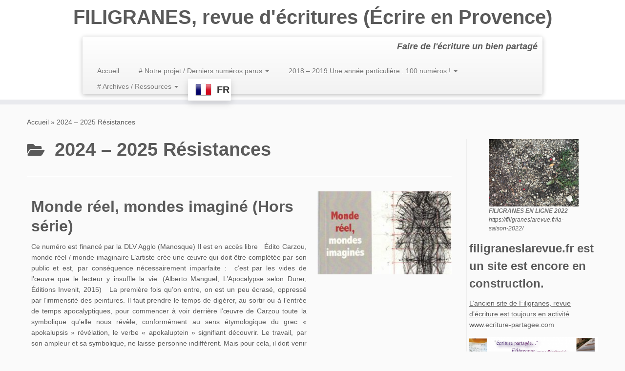

--- FILE ---
content_type: text/html; charset=UTF-8
request_url: https://filigraneslarevue.fr/category/2024-2025-resistances/
body_size: 20091
content:
<!DOCTYPE html>
<!--[if IE 7]>
<html class="ie ie7 no-js" lang="fr-FR">
<![endif]-->
<!--[if IE 8]>
<html class="ie ie8 no-js" lang="fr-FR">
<![endif]-->
<!--[if !(IE 7) | !(IE 8)  ]><!-->
<html class="no-js" lang="fr-FR">
<!--<![endif]-->
	<head>
		<meta charset="UTF-8" />
		<meta http-equiv="X-UA-Compatible" content="IE=EDGE" />
		<meta name="viewport" content="width=device-width, initial-scale=1.0" />
        <link rel="profile"  href="https://gmpg.org/xfn/11" />
		<link rel="pingback" href="https://filigraneslarevue.fr/xmlrpc.php" />
		<script>(function(html){html.className = html.className.replace(/\bno-js\b/,'js')})(document.documentElement);</script>
<title>2024 &#8211; 2025 Résistances &#8211; FILIGRANES, revue d&#039;écritures (Écrire en Provence)</title>
<meta name='robots' content='max-image-preview:large' />
<link rel="alternate" type="application/rss+xml" title="FILIGRANES, revue d&#039;écritures (Écrire en Provence) &raquo; Flux" href="https://filigraneslarevue.fr/feed/" />
<link rel="alternate" type="application/rss+xml" title="FILIGRANES, revue d&#039;écritures (Écrire en Provence) &raquo; Flux des commentaires" href="https://filigraneslarevue.fr/comments/feed/" />
<link rel="alternate" type="application/rss+xml" title="FILIGRANES, revue d&#039;écritures (Écrire en Provence) &raquo; Flux de la catégorie 2024 - 2025 Résistances" href="https://filigraneslarevue.fr/category/2024-2025-resistances/feed/" />
<style id='wp-img-auto-sizes-contain-inline-css' type='text/css'>
img:is([sizes=auto i],[sizes^="auto," i]){contain-intrinsic-size:3000px 1500px}
/*# sourceURL=wp-img-auto-sizes-contain-inline-css */
</style>
<style id='wp-emoji-styles-inline-css' type='text/css'>

	img.wp-smiley, img.emoji {
		display: inline !important;
		border: none !important;
		box-shadow: none !important;
		height: 1em !important;
		width: 1em !important;
		margin: 0 0.07em !important;
		vertical-align: -0.1em !important;
		background: none !important;
		padding: 0 !important;
	}
/*# sourceURL=wp-emoji-styles-inline-css */
</style>
<style id='wp-block-library-inline-css' type='text/css'>
:root{--wp-block-synced-color:#7a00df;--wp-block-synced-color--rgb:122,0,223;--wp-bound-block-color:var(--wp-block-synced-color);--wp-editor-canvas-background:#ddd;--wp-admin-theme-color:#007cba;--wp-admin-theme-color--rgb:0,124,186;--wp-admin-theme-color-darker-10:#006ba1;--wp-admin-theme-color-darker-10--rgb:0,107,160.5;--wp-admin-theme-color-darker-20:#005a87;--wp-admin-theme-color-darker-20--rgb:0,90,135;--wp-admin-border-width-focus:2px}@media (min-resolution:192dpi){:root{--wp-admin-border-width-focus:1.5px}}.wp-element-button{cursor:pointer}:root .has-very-light-gray-background-color{background-color:#eee}:root .has-very-dark-gray-background-color{background-color:#313131}:root .has-very-light-gray-color{color:#eee}:root .has-very-dark-gray-color{color:#313131}:root .has-vivid-green-cyan-to-vivid-cyan-blue-gradient-background{background:linear-gradient(135deg,#00d084,#0693e3)}:root .has-purple-crush-gradient-background{background:linear-gradient(135deg,#34e2e4,#4721fb 50%,#ab1dfe)}:root .has-hazy-dawn-gradient-background{background:linear-gradient(135deg,#faaca8,#dad0ec)}:root .has-subdued-olive-gradient-background{background:linear-gradient(135deg,#fafae1,#67a671)}:root .has-atomic-cream-gradient-background{background:linear-gradient(135deg,#fdd79a,#004a59)}:root .has-nightshade-gradient-background{background:linear-gradient(135deg,#330968,#31cdcf)}:root .has-midnight-gradient-background{background:linear-gradient(135deg,#020381,#2874fc)}:root{--wp--preset--font-size--normal:16px;--wp--preset--font-size--huge:42px}.has-regular-font-size{font-size:1em}.has-larger-font-size{font-size:2.625em}.has-normal-font-size{font-size:var(--wp--preset--font-size--normal)}.has-huge-font-size{font-size:var(--wp--preset--font-size--huge)}.has-text-align-center{text-align:center}.has-text-align-left{text-align:left}.has-text-align-right{text-align:right}.has-fit-text{white-space:nowrap!important}#end-resizable-editor-section{display:none}.aligncenter{clear:both}.items-justified-left{justify-content:flex-start}.items-justified-center{justify-content:center}.items-justified-right{justify-content:flex-end}.items-justified-space-between{justify-content:space-between}.screen-reader-text{border:0;clip-path:inset(50%);height:1px;margin:-1px;overflow:hidden;padding:0;position:absolute;width:1px;word-wrap:normal!important}.screen-reader-text:focus{background-color:#ddd;clip-path:none;color:#444;display:block;font-size:1em;height:auto;left:5px;line-height:normal;padding:15px 23px 14px;text-decoration:none;top:5px;width:auto;z-index:100000}html :where(.has-border-color){border-style:solid}html :where([style*=border-top-color]){border-top-style:solid}html :where([style*=border-right-color]){border-right-style:solid}html :where([style*=border-bottom-color]){border-bottom-style:solid}html :where([style*=border-left-color]){border-left-style:solid}html :where([style*=border-width]){border-style:solid}html :where([style*=border-top-width]){border-top-style:solid}html :where([style*=border-right-width]){border-right-style:solid}html :where([style*=border-bottom-width]){border-bottom-style:solid}html :where([style*=border-left-width]){border-left-style:solid}html :where(img[class*=wp-image-]){height:auto;max-width:100%}:where(figure){margin:0 0 1em}html :where(.is-position-sticky){--wp-admin--admin-bar--position-offset:var(--wp-admin--admin-bar--height,0px)}@media screen and (max-width:600px){html :where(.is-position-sticky){--wp-admin--admin-bar--position-offset:0px}}

/*# sourceURL=wp-block-library-inline-css */
</style><style id='wp-block-image-inline-css' type='text/css'>
.wp-block-image>a,.wp-block-image>figure>a{display:inline-block}.wp-block-image img{box-sizing:border-box;height:auto;max-width:100%;vertical-align:bottom}@media not (prefers-reduced-motion){.wp-block-image img.hide{visibility:hidden}.wp-block-image img.show{animation:show-content-image .4s}}.wp-block-image[style*=border-radius] img,.wp-block-image[style*=border-radius]>a{border-radius:inherit}.wp-block-image.has-custom-border img{box-sizing:border-box}.wp-block-image.aligncenter{text-align:center}.wp-block-image.alignfull>a,.wp-block-image.alignwide>a{width:100%}.wp-block-image.alignfull img,.wp-block-image.alignwide img{height:auto;width:100%}.wp-block-image .aligncenter,.wp-block-image .alignleft,.wp-block-image .alignright,.wp-block-image.aligncenter,.wp-block-image.alignleft,.wp-block-image.alignright{display:table}.wp-block-image .aligncenter>figcaption,.wp-block-image .alignleft>figcaption,.wp-block-image .alignright>figcaption,.wp-block-image.aligncenter>figcaption,.wp-block-image.alignleft>figcaption,.wp-block-image.alignright>figcaption{caption-side:bottom;display:table-caption}.wp-block-image .alignleft{float:left;margin:.5em 1em .5em 0}.wp-block-image .alignright{float:right;margin:.5em 0 .5em 1em}.wp-block-image .aligncenter{margin-left:auto;margin-right:auto}.wp-block-image :where(figcaption){margin-bottom:1em;margin-top:.5em}.wp-block-image.is-style-circle-mask img{border-radius:9999px}@supports ((-webkit-mask-image:none) or (mask-image:none)) or (-webkit-mask-image:none){.wp-block-image.is-style-circle-mask img{border-radius:0;-webkit-mask-image:url('data:image/svg+xml;utf8,<svg viewBox="0 0 100 100" xmlns="http://www.w3.org/2000/svg"><circle cx="50" cy="50" r="50"/></svg>');mask-image:url('data:image/svg+xml;utf8,<svg viewBox="0 0 100 100" xmlns="http://www.w3.org/2000/svg"><circle cx="50" cy="50" r="50"/></svg>');mask-mode:alpha;-webkit-mask-position:center;mask-position:center;-webkit-mask-repeat:no-repeat;mask-repeat:no-repeat;-webkit-mask-size:contain;mask-size:contain}}:root :where(.wp-block-image.is-style-rounded img,.wp-block-image .is-style-rounded img){border-radius:9999px}.wp-block-image figure{margin:0}.wp-lightbox-container{display:flex;flex-direction:column;position:relative}.wp-lightbox-container img{cursor:zoom-in}.wp-lightbox-container img:hover+button{opacity:1}.wp-lightbox-container button{align-items:center;backdrop-filter:blur(16px) saturate(180%);background-color:#5a5a5a40;border:none;border-radius:4px;cursor:zoom-in;display:flex;height:20px;justify-content:center;opacity:0;padding:0;position:absolute;right:16px;text-align:center;top:16px;width:20px;z-index:100}@media not (prefers-reduced-motion){.wp-lightbox-container button{transition:opacity .2s ease}}.wp-lightbox-container button:focus-visible{outline:3px auto #5a5a5a40;outline:3px auto -webkit-focus-ring-color;outline-offset:3px}.wp-lightbox-container button:hover{cursor:pointer;opacity:1}.wp-lightbox-container button:focus{opacity:1}.wp-lightbox-container button:focus,.wp-lightbox-container button:hover,.wp-lightbox-container button:not(:hover):not(:active):not(.has-background){background-color:#5a5a5a40;border:none}.wp-lightbox-overlay{box-sizing:border-box;cursor:zoom-out;height:100vh;left:0;overflow:hidden;position:fixed;top:0;visibility:hidden;width:100%;z-index:100000}.wp-lightbox-overlay .close-button{align-items:center;cursor:pointer;display:flex;justify-content:center;min-height:40px;min-width:40px;padding:0;position:absolute;right:calc(env(safe-area-inset-right) + 16px);top:calc(env(safe-area-inset-top) + 16px);z-index:5000000}.wp-lightbox-overlay .close-button:focus,.wp-lightbox-overlay .close-button:hover,.wp-lightbox-overlay .close-button:not(:hover):not(:active):not(.has-background){background:none;border:none}.wp-lightbox-overlay .lightbox-image-container{height:var(--wp--lightbox-container-height);left:50%;overflow:hidden;position:absolute;top:50%;transform:translate(-50%,-50%);transform-origin:top left;width:var(--wp--lightbox-container-width);z-index:9999999999}.wp-lightbox-overlay .wp-block-image{align-items:center;box-sizing:border-box;display:flex;height:100%;justify-content:center;margin:0;position:relative;transform-origin:0 0;width:100%;z-index:3000000}.wp-lightbox-overlay .wp-block-image img{height:var(--wp--lightbox-image-height);min-height:var(--wp--lightbox-image-height);min-width:var(--wp--lightbox-image-width);width:var(--wp--lightbox-image-width)}.wp-lightbox-overlay .wp-block-image figcaption{display:none}.wp-lightbox-overlay button{background:none;border:none}.wp-lightbox-overlay .scrim{background-color:#fff;height:100%;opacity:.9;position:absolute;width:100%;z-index:2000000}.wp-lightbox-overlay.active{visibility:visible}@media not (prefers-reduced-motion){.wp-lightbox-overlay.active{animation:turn-on-visibility .25s both}.wp-lightbox-overlay.active img{animation:turn-on-visibility .35s both}.wp-lightbox-overlay.show-closing-animation:not(.active){animation:turn-off-visibility .35s both}.wp-lightbox-overlay.show-closing-animation:not(.active) img{animation:turn-off-visibility .25s both}.wp-lightbox-overlay.zoom.active{animation:none;opacity:1;visibility:visible}.wp-lightbox-overlay.zoom.active .lightbox-image-container{animation:lightbox-zoom-in .4s}.wp-lightbox-overlay.zoom.active .lightbox-image-container img{animation:none}.wp-lightbox-overlay.zoom.active .scrim{animation:turn-on-visibility .4s forwards}.wp-lightbox-overlay.zoom.show-closing-animation:not(.active){animation:none}.wp-lightbox-overlay.zoom.show-closing-animation:not(.active) .lightbox-image-container{animation:lightbox-zoom-out .4s}.wp-lightbox-overlay.zoom.show-closing-animation:not(.active) .lightbox-image-container img{animation:none}.wp-lightbox-overlay.zoom.show-closing-animation:not(.active) .scrim{animation:turn-off-visibility .4s forwards}}@keyframes show-content-image{0%{visibility:hidden}99%{visibility:hidden}to{visibility:visible}}@keyframes turn-on-visibility{0%{opacity:0}to{opacity:1}}@keyframes turn-off-visibility{0%{opacity:1;visibility:visible}99%{opacity:0;visibility:visible}to{opacity:0;visibility:hidden}}@keyframes lightbox-zoom-in{0%{transform:translate(calc((-100vw + var(--wp--lightbox-scrollbar-width))/2 + var(--wp--lightbox-initial-left-position)),calc(-50vh + var(--wp--lightbox-initial-top-position))) scale(var(--wp--lightbox-scale))}to{transform:translate(-50%,-50%) scale(1)}}@keyframes lightbox-zoom-out{0%{transform:translate(-50%,-50%) scale(1);visibility:visible}99%{visibility:visible}to{transform:translate(calc((-100vw + var(--wp--lightbox-scrollbar-width))/2 + var(--wp--lightbox-initial-left-position)),calc(-50vh + var(--wp--lightbox-initial-top-position))) scale(var(--wp--lightbox-scale));visibility:hidden}}
/*# sourceURL=https://filigraneslarevue.fr/wp-includes/blocks/image/style.min.css */
</style>
<style id='wp-block-list-inline-css' type='text/css'>
ol,ul{box-sizing:border-box}:root :where(.wp-block-list.has-background){padding:1.25em 2.375em}
/*# sourceURL=https://filigraneslarevue.fr/wp-includes/blocks/list/style.min.css */
</style>
<style id='wp-block-paragraph-inline-css' type='text/css'>
.is-small-text{font-size:.875em}.is-regular-text{font-size:1em}.is-large-text{font-size:2.25em}.is-larger-text{font-size:3em}.has-drop-cap:not(:focus):first-letter{float:left;font-size:8.4em;font-style:normal;font-weight:100;line-height:.68;margin:.05em .1em 0 0;text-transform:uppercase}body.rtl .has-drop-cap:not(:focus):first-letter{float:none;margin-left:.1em}p.has-drop-cap.has-background{overflow:hidden}:root :where(p.has-background){padding:1.25em 2.375em}:where(p.has-text-color:not(.has-link-color)) a{color:inherit}p.has-text-align-left[style*="writing-mode:vertical-lr"],p.has-text-align-right[style*="writing-mode:vertical-rl"]{rotate:180deg}
/*# sourceURL=https://filigraneslarevue.fr/wp-includes/blocks/paragraph/style.min.css */
</style>
<style id='global-styles-inline-css' type='text/css'>
:root{--wp--preset--aspect-ratio--square: 1;--wp--preset--aspect-ratio--4-3: 4/3;--wp--preset--aspect-ratio--3-4: 3/4;--wp--preset--aspect-ratio--3-2: 3/2;--wp--preset--aspect-ratio--2-3: 2/3;--wp--preset--aspect-ratio--16-9: 16/9;--wp--preset--aspect-ratio--9-16: 9/16;--wp--preset--color--black: #000000;--wp--preset--color--cyan-bluish-gray: #abb8c3;--wp--preset--color--white: #ffffff;--wp--preset--color--pale-pink: #f78da7;--wp--preset--color--vivid-red: #cf2e2e;--wp--preset--color--luminous-vivid-orange: #ff6900;--wp--preset--color--luminous-vivid-amber: #fcb900;--wp--preset--color--light-green-cyan: #7bdcb5;--wp--preset--color--vivid-green-cyan: #00d084;--wp--preset--color--pale-cyan-blue: #8ed1fc;--wp--preset--color--vivid-cyan-blue: #0693e3;--wp--preset--color--vivid-purple: #9b51e0;--wp--preset--gradient--vivid-cyan-blue-to-vivid-purple: linear-gradient(135deg,rgb(6,147,227) 0%,rgb(155,81,224) 100%);--wp--preset--gradient--light-green-cyan-to-vivid-green-cyan: linear-gradient(135deg,rgb(122,220,180) 0%,rgb(0,208,130) 100%);--wp--preset--gradient--luminous-vivid-amber-to-luminous-vivid-orange: linear-gradient(135deg,rgb(252,185,0) 0%,rgb(255,105,0) 100%);--wp--preset--gradient--luminous-vivid-orange-to-vivid-red: linear-gradient(135deg,rgb(255,105,0) 0%,rgb(207,46,46) 100%);--wp--preset--gradient--very-light-gray-to-cyan-bluish-gray: linear-gradient(135deg,rgb(238,238,238) 0%,rgb(169,184,195) 100%);--wp--preset--gradient--cool-to-warm-spectrum: linear-gradient(135deg,rgb(74,234,220) 0%,rgb(151,120,209) 20%,rgb(207,42,186) 40%,rgb(238,44,130) 60%,rgb(251,105,98) 80%,rgb(254,248,76) 100%);--wp--preset--gradient--blush-light-purple: linear-gradient(135deg,rgb(255,206,236) 0%,rgb(152,150,240) 100%);--wp--preset--gradient--blush-bordeaux: linear-gradient(135deg,rgb(254,205,165) 0%,rgb(254,45,45) 50%,rgb(107,0,62) 100%);--wp--preset--gradient--luminous-dusk: linear-gradient(135deg,rgb(255,203,112) 0%,rgb(199,81,192) 50%,rgb(65,88,208) 100%);--wp--preset--gradient--pale-ocean: linear-gradient(135deg,rgb(255,245,203) 0%,rgb(182,227,212) 50%,rgb(51,167,181) 100%);--wp--preset--gradient--electric-grass: linear-gradient(135deg,rgb(202,248,128) 0%,rgb(113,206,126) 100%);--wp--preset--gradient--midnight: linear-gradient(135deg,rgb(2,3,129) 0%,rgb(40,116,252) 100%);--wp--preset--font-size--small: 13px;--wp--preset--font-size--medium: 20px;--wp--preset--font-size--large: 36px;--wp--preset--font-size--x-large: 42px;--wp--preset--spacing--20: 0.44rem;--wp--preset--spacing--30: 0.67rem;--wp--preset--spacing--40: 1rem;--wp--preset--spacing--50: 1.5rem;--wp--preset--spacing--60: 2.25rem;--wp--preset--spacing--70: 3.38rem;--wp--preset--spacing--80: 5.06rem;--wp--preset--shadow--natural: 6px 6px 9px rgba(0, 0, 0, 0.2);--wp--preset--shadow--deep: 12px 12px 50px rgba(0, 0, 0, 0.4);--wp--preset--shadow--sharp: 6px 6px 0px rgba(0, 0, 0, 0.2);--wp--preset--shadow--outlined: 6px 6px 0px -3px rgb(255, 255, 255), 6px 6px rgb(0, 0, 0);--wp--preset--shadow--crisp: 6px 6px 0px rgb(0, 0, 0);}:where(.is-layout-flex){gap: 0.5em;}:where(.is-layout-grid){gap: 0.5em;}body .is-layout-flex{display: flex;}.is-layout-flex{flex-wrap: wrap;align-items: center;}.is-layout-flex > :is(*, div){margin: 0;}body .is-layout-grid{display: grid;}.is-layout-grid > :is(*, div){margin: 0;}:where(.wp-block-columns.is-layout-flex){gap: 2em;}:where(.wp-block-columns.is-layout-grid){gap: 2em;}:where(.wp-block-post-template.is-layout-flex){gap: 1.25em;}:where(.wp-block-post-template.is-layout-grid){gap: 1.25em;}.has-black-color{color: var(--wp--preset--color--black) !important;}.has-cyan-bluish-gray-color{color: var(--wp--preset--color--cyan-bluish-gray) !important;}.has-white-color{color: var(--wp--preset--color--white) !important;}.has-pale-pink-color{color: var(--wp--preset--color--pale-pink) !important;}.has-vivid-red-color{color: var(--wp--preset--color--vivid-red) !important;}.has-luminous-vivid-orange-color{color: var(--wp--preset--color--luminous-vivid-orange) !important;}.has-luminous-vivid-amber-color{color: var(--wp--preset--color--luminous-vivid-amber) !important;}.has-light-green-cyan-color{color: var(--wp--preset--color--light-green-cyan) !important;}.has-vivid-green-cyan-color{color: var(--wp--preset--color--vivid-green-cyan) !important;}.has-pale-cyan-blue-color{color: var(--wp--preset--color--pale-cyan-blue) !important;}.has-vivid-cyan-blue-color{color: var(--wp--preset--color--vivid-cyan-blue) !important;}.has-vivid-purple-color{color: var(--wp--preset--color--vivid-purple) !important;}.has-black-background-color{background-color: var(--wp--preset--color--black) !important;}.has-cyan-bluish-gray-background-color{background-color: var(--wp--preset--color--cyan-bluish-gray) !important;}.has-white-background-color{background-color: var(--wp--preset--color--white) !important;}.has-pale-pink-background-color{background-color: var(--wp--preset--color--pale-pink) !important;}.has-vivid-red-background-color{background-color: var(--wp--preset--color--vivid-red) !important;}.has-luminous-vivid-orange-background-color{background-color: var(--wp--preset--color--luminous-vivid-orange) !important;}.has-luminous-vivid-amber-background-color{background-color: var(--wp--preset--color--luminous-vivid-amber) !important;}.has-light-green-cyan-background-color{background-color: var(--wp--preset--color--light-green-cyan) !important;}.has-vivid-green-cyan-background-color{background-color: var(--wp--preset--color--vivid-green-cyan) !important;}.has-pale-cyan-blue-background-color{background-color: var(--wp--preset--color--pale-cyan-blue) !important;}.has-vivid-cyan-blue-background-color{background-color: var(--wp--preset--color--vivid-cyan-blue) !important;}.has-vivid-purple-background-color{background-color: var(--wp--preset--color--vivid-purple) !important;}.has-black-border-color{border-color: var(--wp--preset--color--black) !important;}.has-cyan-bluish-gray-border-color{border-color: var(--wp--preset--color--cyan-bluish-gray) !important;}.has-white-border-color{border-color: var(--wp--preset--color--white) !important;}.has-pale-pink-border-color{border-color: var(--wp--preset--color--pale-pink) !important;}.has-vivid-red-border-color{border-color: var(--wp--preset--color--vivid-red) !important;}.has-luminous-vivid-orange-border-color{border-color: var(--wp--preset--color--luminous-vivid-orange) !important;}.has-luminous-vivid-amber-border-color{border-color: var(--wp--preset--color--luminous-vivid-amber) !important;}.has-light-green-cyan-border-color{border-color: var(--wp--preset--color--light-green-cyan) !important;}.has-vivid-green-cyan-border-color{border-color: var(--wp--preset--color--vivid-green-cyan) !important;}.has-pale-cyan-blue-border-color{border-color: var(--wp--preset--color--pale-cyan-blue) !important;}.has-vivid-cyan-blue-border-color{border-color: var(--wp--preset--color--vivid-cyan-blue) !important;}.has-vivid-purple-border-color{border-color: var(--wp--preset--color--vivid-purple) !important;}.has-vivid-cyan-blue-to-vivid-purple-gradient-background{background: var(--wp--preset--gradient--vivid-cyan-blue-to-vivid-purple) !important;}.has-light-green-cyan-to-vivid-green-cyan-gradient-background{background: var(--wp--preset--gradient--light-green-cyan-to-vivid-green-cyan) !important;}.has-luminous-vivid-amber-to-luminous-vivid-orange-gradient-background{background: var(--wp--preset--gradient--luminous-vivid-amber-to-luminous-vivid-orange) !important;}.has-luminous-vivid-orange-to-vivid-red-gradient-background{background: var(--wp--preset--gradient--luminous-vivid-orange-to-vivid-red) !important;}.has-very-light-gray-to-cyan-bluish-gray-gradient-background{background: var(--wp--preset--gradient--very-light-gray-to-cyan-bluish-gray) !important;}.has-cool-to-warm-spectrum-gradient-background{background: var(--wp--preset--gradient--cool-to-warm-spectrum) !important;}.has-blush-light-purple-gradient-background{background: var(--wp--preset--gradient--blush-light-purple) !important;}.has-blush-bordeaux-gradient-background{background: var(--wp--preset--gradient--blush-bordeaux) !important;}.has-luminous-dusk-gradient-background{background: var(--wp--preset--gradient--luminous-dusk) !important;}.has-pale-ocean-gradient-background{background: var(--wp--preset--gradient--pale-ocean) !important;}.has-electric-grass-gradient-background{background: var(--wp--preset--gradient--electric-grass) !important;}.has-midnight-gradient-background{background: var(--wp--preset--gradient--midnight) !important;}.has-small-font-size{font-size: var(--wp--preset--font-size--small) !important;}.has-medium-font-size{font-size: var(--wp--preset--font-size--medium) !important;}.has-large-font-size{font-size: var(--wp--preset--font-size--large) !important;}.has-x-large-font-size{font-size: var(--wp--preset--font-size--x-large) !important;}
/*# sourceURL=global-styles-inline-css */
</style>

<style id='classic-theme-styles-inline-css' type='text/css'>
/*! This file is auto-generated */
.wp-block-button__link{color:#fff;background-color:#32373c;border-radius:9999px;box-shadow:none;text-decoration:none;padding:calc(.667em + 2px) calc(1.333em + 2px);font-size:1.125em}.wp-block-file__button{background:#32373c;color:#fff;text-decoration:none}
/*# sourceURL=/wp-includes/css/classic-themes.min.css */
</style>
<link rel='stylesheet' id='wpsm_tabs_r-font-awesome-front-css' href='https://filigraneslarevue.fr/wp-content/plugins/tabs-responsive/assets/css/font-awesome/css/font-awesome.min.css?ver=136f7014ca86f2f002489f888704d70e' type='text/css' media='all' />
<link rel='stylesheet' id='wpsm_tabs_r_bootstrap-front-css' href='https://filigraneslarevue.fr/wp-content/plugins/tabs-responsive/assets/css/bootstrap-front.css?ver=136f7014ca86f2f002489f888704d70e' type='text/css' media='all' />
<link rel='stylesheet' id='wpsm_tabs_r_animate-css' href='https://filigraneslarevue.fr/wp-content/plugins/tabs-responsive/assets/css/animate.css?ver=136f7014ca86f2f002489f888704d70e' type='text/css' media='all' />
<link rel='stylesheet' id='cmplz-general-css' href='https://filigraneslarevue.fr/wp-content/plugins/complianz-gdpr/assets/css/cookieblocker.min.css?ver=1765115675' type='text/css' media='all' />
<link rel='stylesheet' id='customizr-fa-css' href='https://filigraneslarevue.fr/wp-content/themes/customizr/assets/shared/fonts/fa/css/fontawesome-all.min.css?ver=4.4.24' type='text/css' media='all' />
<link rel='stylesheet' id='customizr-common-css' href='https://filigraneslarevue.fr/wp-content/themes/customizr/inc/assets/css/tc_common.min.css?ver=4.4.24' type='text/css' media='all' />
<link rel='stylesheet' id='customizr-skin-css' href='https://filigraneslarevue.fr/wp-content/themes/customizr/inc/assets/css/grey.min.css?ver=4.4.24' type='text/css' media='all' />
<style id='customizr-skin-inline-css' type='text/css'>

            body,.navbar .nav>li>a {
              font-size : 14px;
              line-height : 1.6em;
            }
table { border-collapse: separate; }
                           body table { border-collapse: collapse; }
                          
.social-links .social-icon:before { content: none } 
header.tc-header {border-top: none;}

.tc-no-sticky-header .tc-header, .tc-sticky-header .tc-header {
  					z-index:103
  				}

.tc-rectangular-thumb {
        max-height: 249px;
        height :249px
      }

#tc-push-footer { display: none; visibility: hidden; }
         .tc-sticky-footer #tc-push-footer.sticky-footer-enabled { display: block; }
        

/*# sourceURL=customizr-skin-inline-css */
</style>
<link rel='stylesheet' id='customizr-style-css' href='https://filigraneslarevue.fr/wp-content/themes/customizr/style.css?ver=4.4.24' type='text/css' media='all' />
<link rel='stylesheet' id='fancyboxcss-css' href='https://filigraneslarevue.fr/wp-content/themes/customizr/assets/front/js/libs/fancybox/jquery.fancybox-1.3.4.min.css?ver=136f7014ca86f2f002489f888704d70e' type='text/css' media='all' />
<script type="text/javascript" async src="https://filigraneslarevue.fr/wp-content/plugins/burst-statistics/assets/js/timeme/timeme.min.js?ver=1765115643" id="burst-timeme-js"></script>
<script type="text/javascript" id="burst-js-extra">
/* <![CDATA[ */
var burst = {"tracking":{"isInitialHit":true,"lastUpdateTimestamp":0,"beacon_url":"https://filigraneslarevue.fr/wp-content/plugins/burst-statistics/endpoint.php","ajaxUrl":"https://filigraneslarevue.fr/wp-admin/admin-ajax.php"},"options":{"cookieless":1,"pageUrl":"https://filigraneslarevue.fr/2025/10/11/monde-reel-mondes-imagine-nspecial-carzou/","beacon_enabled":1,"do_not_track":1,"enable_turbo_mode":0,"track_url_change":0,"cookie_retention_days":30,"debug":0},"goals":{"completed":[],"scriptUrl":"https://filigraneslarevue.fr/wp-content/plugins/burst-statistics/assets/js/build/burst-goals.js?v=1765115643","active":[{"ID":"1","title":"Cible par d\u00e9faut","type":"clicks","status":"active","server_side":"0","url":"*","conversion_metric":"visitors","date_created":"1719154836","date_start":"1719154836","date_end":"0","attribute":"class","attribute_value":"","hook":"","selector":""}]},"cache":{"uid":null,"fingerprint":null,"isUserAgent":null,"isDoNotTrack":null,"useCookies":null}};
//# sourceURL=burst-js-extra
/* ]]> */
</script>
<script type="text/javascript" async src="https://filigraneslarevue.fr/wp-content/plugins/burst-statistics/assets/js/build/burst-cookieless.min.js?ver=1765115643" id="burst-js"></script>
<script type="text/javascript" src="https://filigraneslarevue.fr/wp-includes/js/jquery/jquery.min.js?ver=3.7.1" id="jquery-core-js"></script>
<script type="text/javascript" src="https://filigraneslarevue.fr/wp-includes/js/jquery/jquery-migrate.min.js?ver=3.4.1" id="jquery-migrate-js"></script>
<script type="text/javascript" src="https://filigraneslarevue.fr/wp-content/plugins/sticky-menu-or-anything-on-scroll/assets/js/jq-sticky-anything.min.js?ver=2.1.1" id="stickyAnythingLib-js"></script>
<script type="text/javascript" src="https://filigraneslarevue.fr/wp-content/themes/customizr/assets/front/js/libs/modernizr.min.js?ver=4.4.24" id="modernizr-js"></script>
<script type="text/javascript" src="https://filigraneslarevue.fr/wp-content/themes/customizr/assets/front/js/libs/fancybox/jquery.fancybox-1.3.4.min.js?ver=4.4.24" id="tc-fancybox-js"></script>
<script type="text/javascript" src="https://filigraneslarevue.fr/wp-includes/js/underscore.min.js?ver=1.13.7" id="underscore-js"></script>
<script type="text/javascript" id="tc-scripts-js-extra">
/* <![CDATA[ */
var TCParams = {"_disabled":[],"FancyBoxState":"1","FancyBoxAutoscale":"1","SliderName":"","SliderDelay":"","SliderHover":"1","centerSliderImg":"","SmoothScroll":{"Enabled":true,"Options":{"touchpadSupport":false}},"anchorSmoothScroll":"easeOutExpo","anchorSmoothScrollExclude":{"simple":["[class*=edd]",".tc-carousel-control",".carousel-control","[data-toggle=\"modal\"]","[data-toggle=\"dropdown\"]","[data-toggle=\"tooltip\"]","[data-toggle=\"popover\"]","[data-toggle=\"collapse\"]","[data-toggle=\"tab\"]","[data-toggle=\"pill\"]","[class*=upme]","[class*=um-]"],"deep":{"classes":[],"ids":[]}},"ReorderBlocks":"","centerAllImg":"1","HasComments":"","LeftSidebarClass":".span3.left.tc-sidebar","RightSidebarClass":".span3.right.tc-sidebar","LoadModernizr":"1","stickyCustomOffset":{"_initial":0,"_scrolling":0,"options":{"_static":true,"_element":""}},"stickyHeader":"1","dropdowntoViewport":"","timerOnScrollAllBrowsers":"1","extLinksStyle":"1","extLinksTargetExt":"","extLinksSkipSelectors":{"classes":["btn","button"],"ids":[]},"dropcapEnabled":"","dropcapWhere":{"post":"","page":""},"dropcapMinWords":"50","dropcapSkipSelectors":{"tags":["IMG","IFRAME","H1","H2","H3","H4","H5","H6","BLOCKQUOTE","UL","OL"],"classes":["btn","tc-placeholder-wrap"],"id":[]},"imgSmartLoadEnabled":"","imgSmartLoadOpts":{"parentSelectors":[".article-container",".__before_main_wrapper",".widget-front"],"opts":{"excludeImg":[".tc-holder-img"]}},"imgSmartLoadsForSliders":"","goldenRatio":"1.618","gridGoldenRatioLimit":"370","isSecondMenuEnabled":"","secondMenuRespSet":"in-sn-before","isParallaxOn":"1","parallaxRatio":"0.55","pluginCompats":[],"adminAjaxUrl":"https://filigraneslarevue.fr/wp-admin/admin-ajax.php","ajaxUrl":"https://filigraneslarevue.fr/?czrajax=1","frontNonce":{"id":"CZRFrontNonce","handle":"a9aa9e660e"},"isDevMode":"","isModernStyle":"","i18n":{"Permanently dismiss":"Fermer d\u00e9finitivement"},"version":"4.4.24","frontNotifications":{"styleSwitcher":{"enabled":false,"content":"","dismissAction":"dismiss_style_switcher_note_front","ajaxUrl":"https://filigraneslarevue.fr/wp-admin/admin-ajax.php"}}};
//# sourceURL=tc-scripts-js-extra
/* ]]> */
</script>
<script type="text/javascript" src="https://filigraneslarevue.fr/wp-content/themes/customizr/inc/assets/js/tc-scripts.min.js?ver=4.4.24" id="tc-scripts-js"></script>
<link rel="https://api.w.org/" href="https://filigraneslarevue.fr/wp-json/" /><link rel="alternate" title="JSON" type="application/json" href="https://filigraneslarevue.fr/wp-json/wp/v2/categories/67" /><link rel="icon" href="https://filigraneslarevue.fr/wp-content/uploads/2020/03/logo_fili-1.jpg" sizes="32x32" />
<link rel="icon" href="https://filigraneslarevue.fr/wp-content/uploads/2020/03/logo_fili-1.jpg" sizes="192x192" />
<link rel="apple-touch-icon" href="https://filigraneslarevue.fr/wp-content/uploads/2020/03/logo_fili-1.jpg" />
<meta name="msapplication-TileImage" content="https://filigraneslarevue.fr/wp-content/uploads/2020/03/logo_fili-1.jpg" />
	</head>
	
	<body data-rsssl=1 class="archive category category-2024-2025-resistances category-67 wp-embed-responsive wp-theme-customizr tc-fade-hover-links tc-r-sidebar tc-center-images skin-grey customizr-4-4-24 tc-sticky-header sticky-disabled tc-transparent-on-scroll tc-regular-menu tc-post-list-context tc-sticky-footer"  data-burst_id="67" data-burst_type="category">
            <a class="screen-reader-text skip-link" href="#content">Passer au contenu</a>
        
    <div id="tc-page-wrap" class="">

  		
  	   	<header class="tc-header clearfix row-fluid tc-tagline-off tc-title-logo-on  tc-shrink-off tc-menu-on logo-centered tc-second-menu-in-sn-before-when-mobile">
  			      <div class="brand span3 pull-left ">

        <h1><a class="site-title" href="https://filigraneslarevue.fr/">FILIGRANES, revue d&#039;écritures (Écrire en Provence)</a></h1>
      </div> <!-- brand span3 pull-left -->
      <div class="container outside"><h2 class="site-description">Faire de l&#039;écriture un bien partagé</h2></div>      	<div class="navbar-wrapper clearfix span9 tc-submenu-fade tc-submenu-move tc-open-on-hover pull-menu-right">
        	<div class="navbar resp">
          		<div class="navbar-inner" role="navigation">
            		<div class="row-fluid">
              		<h2 class="span7 inside site-description">Faire de l&#039;écriture un bien partagé</h2><div class="nav-collapse collapse tc-hover-menu-wrapper"><div class="menu-menu1-container"><ul id="menu-menu1-2" class="nav tc-hover-menu"><li class="menu-item menu-item-type-custom menu-item-object-custom menu-item-home menu-item-29"><a href="https://filigraneslarevue.fr">Accueil</a></li>
<li class="menu-item menu-item-type-taxonomy menu-item-object-category menu-item-has-children dropdown menu-item-781"><a href="https://filigraneslarevue.fr/category/qui-nous-sommes/"># Notre projet / Derniers numéros parus <strong class="caret"></strong></a>
<ul class="dropdown-menu">
	<li class="menu-item menu-item-type-post_type menu-item-object-page menu-item-54"><a href="https://filigraneslarevue.fr/qui-nous-sommes/nos-projets/">Notre actu &#8211; Nos thèmes à venir</a></li>
	<li class="menu-item menu-item-type-taxonomy menu-item-object-category menu-item-1012"><a href="https://filigraneslarevue.fr/category/qui-nous-sommes/notre-histoire/">Notre histoire</a></li>
	<li class="menu-item menu-item-type-post_type menu-item-object-page menu-item-320"><a href="https://filigraneslarevue.fr/qui-nous-sommes/participer/">Participer, soutenir la revue, envoyer des textes, s&rsquo;abonner</a></li>
</ul>
</li>
<li class="menu-item menu-item-type-taxonomy menu-item-object-category menu-item-has-children dropdown menu-item-243"><a href="https://filigraneslarevue.fr/category/une-annee-particulieres/">2018 &#8211; 2019 Une année particulière  : 100 numéros ! <strong class="caret"></strong></a>
<ul class="dropdown-menu">
	<li class="menu-item menu-item-type-taxonomy menu-item-object-category menu-item-2138"><a href="https://filigraneslarevue.fr/category/au-fil-des-numeros/resistances-2024-2025/">2024-2025 Résistances</a></li>
	<li class="menu-item menu-item-type-taxonomy menu-item-object-category menu-item-has-children dropdown-submenu menu-item-1010"><a href="https://filigraneslarevue.fr/category/parus-recemment/"># Notre années</a>
<ul class="dropdown-menu">
		<li class="menu-item menu-item-type-taxonomy menu-item-object-category menu-item-1965"><a href="https://filigraneslarevue.fr/category/2021-2022-vegetal/">2022 &#8211; 2023 Végétal</a></li>
		<li class="menu-item menu-item-type-taxonomy menu-item-object-category menu-item-1828"><a href="https://filigraneslarevue.fr/category/au-fil-des-numeros/focales-2020-2021/">2020-2021 &#8211; Focales</a></li>
		<li class="menu-item menu-item-type-taxonomy menu-item-object-category menu-item-239"><a href="https://filigraneslarevue.fr/category/2020-recups-et-maraudes/">2020 &#8211; 2021 &#8211; Récups&rsquo; et maraudes</a></li>
		<li class="menu-item menu-item-type-taxonomy menu-item-object-category menu-item-238"><a href="https://filigraneslarevue.fr/category/2019-les-quatzarts/">2020 &#8211; 2019 &#8211; Les quat&rsquo;z&rsquo;arts</a></li>
		<li class="menu-item menu-item-type-taxonomy menu-item-object-category menu-item-242"><a href="https://filigraneslarevue.fr/category/la-matiere-de-lecriture/">2017 &#8211; La matière de l&rsquo;écriture</a></li>
		<li class="menu-item menu-item-type-taxonomy menu-item-object-category menu-item-1408"><a href="https://filigraneslarevue.fr/category/au-fil-des-numeros/serie-70/">Série 70&prime;</a></li>
		<li class="menu-item menu-item-type-taxonomy menu-item-object-category menu-item-241"><a href="https://filigraneslarevue.fr/category/dans-le-miroir-des-mythes/">2017 &#8211; 2018 Dans le miroir des mythes</a></li>
	</ul>
</li>
</ul>
</li>
<li class="menu-item menu-item-type-taxonomy menu-item-object-category menu-item-has-children dropdown menu-item-697"><a href="https://filigraneslarevue.fr/category/au-fil-des-numeros/"># Archives / Ressources <strong class="caret"></strong></a>
<ul class="dropdown-menu">
	<li class="menu-item menu-item-type-post_type menu-item-object-page menu-item-2161"><a href="https://filigraneslarevue.fr/conditions-generales/">Conditions générales</a></li>
	<li class="menu-item menu-item-type-taxonomy menu-item-object-category menu-item-has-children dropdown-submenu menu-item-698"><a href="https://filigraneslarevue.fr/category/nos-entretiens/"># Cursives, nos entretiens</a>
<ul class="dropdown-menu">
		<li class="menu-item menu-item-type-taxonomy menu-item-object-category menu-item-1233"><a href="https://filigraneslarevue.fr/category/nos-entretiens/arts-de-la-scene/">@ Arts de la scène</a></li>
		<li class="menu-item menu-item-type-taxonomy menu-item-object-category menu-item-1235"><a href="https://filigraneslarevue.fr/category/nos-entretiens/entre-peintiure-et-ecriture/">@Entre peinture et écriture</a></li>
		<li class="menu-item menu-item-type-taxonomy menu-item-object-category menu-item-1236"><a href="https://filigraneslarevue.fr/category/nos-entretiens/femmes/">@Femmes</a></li>
		<li class="menu-item menu-item-type-taxonomy menu-item-object-category menu-item-1237"><a href="https://filigraneslarevue.fr/category/nos-entretiens/lengagement-dans-la-creation/">@L&rsquo;engagement dans la création</a></li>
		<li class="menu-item menu-item-type-taxonomy menu-item-object-category menu-item-1238"><a href="https://filigraneslarevue.fr/category/nos-entretiens/linsu/">@L&rsquo;insu</a></li>
		<li class="menu-item menu-item-type-taxonomy menu-item-object-category menu-item-1239"><a href="https://filigraneslarevue.fr/category/nos-entretiens/loeil-du-photographe/">@L&rsquo;oeil du photographe</a></li>
		<li class="menu-item menu-item-type-taxonomy menu-item-object-category menu-item-1234"><a href="https://filigraneslarevue.fr/category/nos-entretiens/entre-les-langues/">@Entre les langues</a></li>
		<li class="menu-item menu-item-type-taxonomy menu-item-object-category menu-item-1240"><a href="https://filigraneslarevue.fr/category/nos-entretiens/la-matiere/">@La matière</a></li>
		<li class="menu-item menu-item-type-taxonomy menu-item-object-category menu-item-1241"><a href="https://filigraneslarevue.fr/category/nos-entretiens/la-photo/">@La photo</a></li>
		<li class="menu-item menu-item-type-taxonomy menu-item-object-category menu-item-1242"><a href="https://filigraneslarevue.fr/category/nos-entretiens/la-question-sociale/">@La question sociale</a></li>
		<li class="menu-item menu-item-type-taxonomy menu-item-object-category menu-item-1243"><a href="https://filigraneslarevue.fr/category/nos-entretiens/le-corps/">@Le corps</a></li>
		<li class="menu-item menu-item-type-taxonomy menu-item-object-category menu-item-1244"><a href="https://filigraneslarevue.fr/category/nos-entretiens/le-temps-du-recit/">@Le temps du récit</a></li>
		<li class="menu-item menu-item-type-taxonomy menu-item-object-category menu-item-1245"><a href="https://filigraneslarevue.fr/category/nos-entretiens/objets-sonores/">@Objets sonores</a></li>
		<li class="menu-item menu-item-type-taxonomy menu-item-object-category menu-item-1246"><a href="https://filigraneslarevue.fr/category/nos-entretiens/sur-la-place-publique/">@Sur la place publique</a></li>
		<li class="menu-item menu-item-type-taxonomy menu-item-object-category menu-item-1247"><a href="https://filigraneslarevue.fr/category/nos-entretiens/histoires/">@Histoire(s)</a></li>
	</ul>
</li>
	<li class="menu-item menu-item-type-taxonomy menu-item-object-category menu-item-has-children dropdown-submenu menu-item-701"><a href="https://filigraneslarevue.fr/category/ressources/"># Autres ressources</a>
<ul class="dropdown-menu">
		<li class="menu-item menu-item-type-taxonomy menu-item-object-category menu-item-1705"><a href="https://filigraneslarevue.fr/category/parmi-nous/parmi-nous-sites-proches/">Parmi nous, sites proches</a></li>
		<li class="menu-item menu-item-type-taxonomy menu-item-object-category menu-item-has-children dropdown-submenu menu-item-1704"><a href="https://filigraneslarevue.fr/category/parmi-nous/parmi-nous-auteurs-proches/">Parmi nous, auteurs proches</a>
<ul class="dropdown-menu">
			<li class="menu-item menu-item-type-taxonomy menu-item-object-category menu-item-has-children dropdown-submenu menu-item-1547"><a href="https://filigraneslarevue.fr/category/au-fil-des-numeros/les-annees-2000/"># Les années 2010</a>
<ul class="dropdown-menu">
				<li class="menu-item menu-item-type-taxonomy menu-item-object-category menu-item-240"><a href="https://filigraneslarevue.fr/category/cela-na-pas-de-prix/">2015 &#8211; Cela n&rsquo;a pas de prix</a></li>
			</ul>
</li>
		</ul>
</li>
	</ul>
</li>
	<li class="menu-item menu-item-type-taxonomy menu-item-object-category menu-item-1407"><a href="https://filigraneslarevue.fr/category/au-fil-des-numeros/serie-60/">Série 60&prime;</a></li>
</ul>
</li>
<li style="position:relative;" class="menu-item menu-item-gtranslate"><div style="position:absolute;white-space:nowrap;" id="gtranslate_menu_wrapper_55817"></div></li></ul></div></div><div class="btn-toggle-nav pull-right"><button type="button" class="btn menu-btn" data-toggle="collapse" data-target=".nav-collapse" title="Ouvrir le menu" aria-label="Ouvrir le menu"><span class="icon-bar"></span><span class="icon-bar"></span><span class="icon-bar"></span> </button></div>          			</div><!-- /.row-fluid -->
          		</div><!-- /.navbar-inner -->
        	</div><!-- /.navbar resp -->
      	</div><!-- /.navbar-wrapper -->
    	  		</header>
  		<div id="tc-reset-margin-top" class="container-fluid" style="margin-top:103px"></div><div id="main-wrapper" class="container">

    <div class="tc-hot-crumble container" role="navigation"><div class="row"><div class="span12"><div class="breadcrumb-trail breadcrumbs"><span class="trail-begin"><a href="https://filigraneslarevue.fr" title="FILIGRANES, revue d&#039;écritures (Écrire en Provence)" rel="home" class="trail-begin">Accueil</a></span> <span class="sep">&raquo;</span> <span class="trail-end">2024 &#8211; 2025 Résistances</span></div></div></div></div>
    <div class="container" role="main">
        <div class="row column-content-wrapper">

            
                <div id="content" class="span9 article-container grid-container tc-gallery-style">

                            <header class="archive-header">
          <h1 class="format-icon"> <span>2024 &#8211; 2025 Résistances</span></h1><hr class="featurette-divider __before_loop">        </header>
        
                        
                                                                                    
                                                                    <article id="post-2255" class="row-fluid grid-item post-2255 post type-post status-publish format-standard has-post-thumbnail category-lengagement-dans-la-creation category-2024-2025-resistances category-resistances-2024-2025 tag-peinture thumb-position-left rectangular-blurred czr-hentry">
                                        <div class="grid__item">    <section class="tc-content span8">
              <header class="entry-header">
          <h2 class="entry-title "><a href="https://filigraneslarevue.fr/2025/10/11/monde-reel-mondes-imagine-nspecial-carzou/" rel="bookmark">Monde réel, mondes imaginé (Hors série)</a></h2>        </header>
        <section class="entry-summary"><p>Ce numéro est financé par la DLV Agglo (Manosque) Il est en accès libre &nbsp; Édito Carzou, monde réel / monde imaginaire L’artiste crée une œuvre qui doit être complétée par son public et est, par conséquence nécessairement imparfaite :  c’est par les vides de l’œuvre que le lecteur y insuffle la vie. (Alberto Manguel, L’Apocalypse selon Dürer, Éditions Invenit, 2015) &nbsp; La première fois qu’on entre, on est un peu écrasé, oppressé par l’immensité des peintures. Il faut prendre le temps de digérer, au sortir ou à l’entrée de temps apocalyptiques, pour commencer à voir derrière l’œuvre de Carzou toute la symbolique qu’elle nous révèle, conformément au sens étymologique du grec « apokalupsis » révélation, le verbe « apokaluptein » signifiant découvrir. Le travail, par son ampleur et sa symbolique, ne laisse personne indifférent. Mais pour cela, il doit venir chatouiller l’imaginaire des passants qui s’y aventurent. C’est cette rencontre entre l’œuvre monumentale et l’art d’écrire que la revue Filigranes a mis en place lors des Correspondances 2024 : déambuler, se laisser imprégner, et puis écrire, partager, découvrir la résonance secrète entre les mots et les peintures. Une heure en immersion, errer dans la chapelle en laissant venir les mots, non pour [&hellip;]</p>
</section>    </section>
    <section class="tc-thumbnail span4"><div class=""><a class="tc-rectangular-thumb" href="https://filigraneslarevue.fr/2025/10/11/monde-reel-mondes-imagine-nspecial-carzou/"><img width="270" height="250" src="https://filigraneslarevue.fr/wp-content/uploads/2025/10/FiliCarzou-couv-270x250.jpg" class="attachment-tc-thumb tc-thumb-type-thumb wp-post-image wp-post-image" alt="" decoding="async" fetchpriority="high" /></a></div></section><hr class="featurette-divider __loop"></div>                                    </article>
                                
                                                            
                                                                    <article id="post-2132" class="row-fluid grid-item post-2132 post type-post status-publish format-standard has-post-thumbnail category-parus-recemment category-2024-2025-resistances category-resistances-2024-2025 thumb-position-left rectangular-blurred czr-hentry">
                                        <div class="grid__item"><section class="tc-thumbnail span4"><div class=""><a class="tc-rectangular-thumb" href="https://filigraneslarevue.fr/2024/07/01/fili-114-resistance-vol-1/"><img width="270" height="250" src="https://filigraneslarevue.fr/wp-content/uploads/2024/07/couverture-Ciel-dorage-Fanny-Le-Rouhet-270x250.jpg" class="attachment-tc-thumb tc-thumb-type-thumb wp-post-image wp-post-image" alt="" decoding="async" /></a></div></section>    <section class="tc-content span8">
              <header class="entry-header">
          <h2 class="entry-title "><a href="https://filigraneslarevue.fr/2024/07/01/fili-114-resistance-vol-1/" rel="bookmark">Fili 114 « Vent debout » &#8211; (Résistances &#8211; vol 1 &#8211; 2024)</a></h2>        </header>
        <section class="entry-summary"><p>Vent debout &nbsp; « Mais si dure ou héroïque que soit la résistance, elle se condamne à l’échec, si elle s’enferme dans une logique d’affrontement, sans développer aussi et surtout de nouveaux mondes, ici et maintenant »    Résister, c’est créer (Florence Aubenas, Miguel Benassayag)   L’insupportable &#8211; Tenir bon &#8211; Paroles à prendre De registre en registre, ici même s’expriment bien des refus. Les colères sont tantôt rouges, tantôt noires. Nombre d’émotions s’offrent à lire au cœur du premier numéro d’une série de trois dont l’objet est d’explorer le terme de RÉSISTANCE. Dans « Vent debout », bien des textes font écho à ce qui est émoi en nous, à ce qui brûle. Aux mille-et-un lieux où se niche l&rsquo;inconcevable. Bien des choses nous affectent : en refus, nous écrivons ! Il arrive de certains évènements que nous en soyons les témoins directs. D’autres faits, quand ils sont plus lointains, souvent nous parviennent par nos médias. Chaque fois différentes questions surgissent. Qu’est-ce qui nous émeut : ce qui est proche, ce qui choque, ce qui surprend ? Mais aussi, contradictoirement, qu’est-ce qui tue l’émotion : le trop plein d’informations, la recherche du sensationnel, le tourniquet des « narratifs » qui de semaine en semaine balayent écrans et unes ? [&hellip;]</p>
</section>    </section>
    <hr class="featurette-divider __loop"></div>                                    </article>
                                
                            
                        
                    
                                   <hr class="featurette-divider tc-mobile-separator">
                </div><!--.article-container -->

           
        <div class="span3 right tc-sidebar no-widget-icons">
           <div id="right" class="widget-area" role="complementary">
              <aside id="block-7" class="widget widget_block widget_media_image">
<figure class="wp-block-image size-large"><img loading="lazy" decoding="async" width="1024" height="768" src="https://filigraneslarevue.fr/wp-content/uploads/2021/12/IMG_7261-1-1024x768.jpeg" alt="" class="wp-image-1887" srcset="https://filigraneslarevue.fr/wp-content/uploads/2021/12/IMG_7261-1-1024x768.jpeg 1024w, https://filigraneslarevue.fr/wp-content/uploads/2021/12/IMG_7261-1-300x225.jpeg 300w, https://filigraneslarevue.fr/wp-content/uploads/2021/12/IMG_7261-1-768x576.jpeg 768w, https://filigraneslarevue.fr/wp-content/uploads/2021/12/IMG_7261-1-1536x1152.jpeg 1536w, https://filigraneslarevue.fr/wp-content/uploads/2021/12/IMG_7261-1-2048x1536.jpeg 2048w" sizes="auto, (max-width: 1024px) 100vw, 1024px" /><figcaption><strong>FILIGRANES EN LIGNE 2022 </strong><a href="https://filigraneslarevue.fr/la-saison-2022/" data-type="URL" data-id="https://filigraneslarevue.fr/la-saison-2022/">https://filigraneslarevue.fr/la-saison-2022/</a></figcaption></figure>
</aside><aside id="text-7" class="widget widget_text"><h3 class="widget-title">filigraneslarevue.fr est un site est encore en construction.</h3>			<div class="textwidget"><p><a href="http://www.ecriture-partagee.com">L&rsquo;ancien site de Filigranes, revue d&rsquo;écriture est toujours en activité</a><br />
www.ecriture-partagee.com<img loading="lazy" decoding="async" class="alignleft size-full wp-image-1692" src="https://filigraneslarevue.fr/wp-content/uploads/2020/06/Capture-d’écran-2020-06-23-à-14.52.20-e1592916798569.png" alt="" width="500" height="162" /></p>
<p>&nbsp;</p>
<p>&#8212;&#8212;&#8212;&#8211;</p>
</div>
		</aside><aside id="custom_html-3" class="widget_text widget widget_custom_html"><div class="textwidget custom-html-widget">«[...] L’art devient sans opposition possible
de l’art de pacotille dès qu’il se dissocie 
du système des valeurs qui le dirige...»
Hannah ARENDT,  Introduction à 
"Création littéraire et connaissance"



---------</div></aside><aside id="custom_html-8" class="widget_text widget widget_custom_html"><h3 class="widget-title">La maison universelle des écrits (écrire en ateliers)</h3><div class="textwidget custom-html-widget">Le site collecte des réflexions sur l’écriture et la création écrite, des textes théoriques, des descriptifs de stages, une bibliothèque d’ouvrages de référence aux côtés des écrits d’ateliers initiaux.
Toute cette matière est baignée d’une pensée où création et culture de paix se croisent, où l’Éducation nouvelle et « Tous capables, tous chercheurs, tous créateur »  fond, modeste et décélérateur dans les formes, têtue dans l’engagement.
Cette pensée a été portée et l’est encore par Odette et Michel Neumayer. Nous avons  été rejoints en cela par nombre d’ami.e.s. très chèr.e.s. </div></aside><aside id="media_image-3" class="widget widget_media_image"><a href="http://lamue.org/"><img width="300" height="181" src="https://filigraneslarevue.fr/wp-content/uploads/2021/05/Capture-décran-2021-05-11-à-16.37.10-300x181.png" class="image wp-image-1818  attachment-medium size-medium" alt="" style="max-width: 100%; height: auto;" decoding="async" loading="lazy" srcset="https://filigraneslarevue.fr/wp-content/uploads/2021/05/Capture-décran-2021-05-11-à-16.37.10-300x181.png 300w, https://filigraneslarevue.fr/wp-content/uploads/2021/05/Capture-décran-2021-05-11-à-16.37.10-1024x619.png 1024w, https://filigraneslarevue.fr/wp-content/uploads/2021/05/Capture-décran-2021-05-11-à-16.37.10-768x464.png 768w, https://filigraneslarevue.fr/wp-content/uploads/2021/05/Capture-décran-2021-05-11-à-16.37.10.png 1082w" sizes="auto, (max-width: 300px) 100vw, 300px" /></a></aside><aside id="text-3" class="widget widget_text"><h3 class="widget-title">Éducation nouvelle</h3>			<div class="textwidget"><p><img loading="lazy" decoding="async" class="alignleft size-full wp-image-1188" src="https://filigraneslarevue.fr/wp-content/uploads/2020/05/Capture-d’écran-2020-05-04-à-00.39.03.png" alt="" width="264" height="128" /><a href="http://gfenprovence.fr/">http://gfenprovence.fr/</a></p>
</div>
		</aside><aside id="custom_html-6" class="widget_text widget widget_custom_html"><div class="textwidget custom-html-widget">"On ne peut plus
approcher
notre univers
de manière linéaire
avec des a priori,
des dogmes
et des concepts.
Ce chaos-monde
imprévisible,
il faut l'approcher
avec les forces
de l'imaginaire."
----
Edouard Glissant
(1928-2011)</div></aside><aside id="text-4" class="widget widget_text"><h3 class="widget-title">Saisons d&rsquo;émancipation (Editos)</h3>			<div class="textwidget"><p><img loading="lazy" decoding="async" class="alignleft size-full wp-image-1191" src="https://filigraneslarevue.fr/wp-content/uploads/2020/05/Capture-d’écran-2020-05-04-à-10.02.42.png" alt="" width="400" height="283" srcset="https://filigraneslarevue.fr/wp-content/uploads/2020/05/Capture-d’écran-2020-05-04-à-10.02.42.png 400w, https://filigraneslarevue.fr/wp-content/uploads/2020/05/Capture-d’écran-2020-05-04-à-10.02.42-300x212.png 300w" sizes="auto, (max-width: 400px) 100vw, 400px" /><a href="http://www.ecriture-partagee.com/09_archives-en-consultation/archives-accueil.html">http://www.ecriture-partagee.com/09_archives-en-consultation/archives-accueil.html</a></p>
</div>
		</aside><aside id="text-5" class="widget widget_text"><h3 class="widget-title">Les yeux (Site en lien)</h3>			<div class="textwidget"><p><img loading="lazy" decoding="async" class="alignleft size-full wp-image-1192" src="https://filigraneslarevue.fr/wp-content/uploads/2020/05/les_yeux.jpg" alt="" width="300" height="195" /><a href="http://www.lesyeuxdom.fr/lesyeux/">http://www.lesyeuxdom.fr/lesyeux/</a></p>
</div>
		</aside><aside id="block-5" class="widget widget_block widget_text">
<p></p>
</aside><aside id="block-6" class="widget widget_block widget_text">
<p><strong>Filigranes en ligne </strong></p>
</aside><aside id="block-10" class="widget widget_block widget_text">
<p></p>
</aside><aside id="block-8" class="widget widget_block widget_text">
<p></p>
</aside>            </div><!-- //#left or //#right -->
        </div><!--.tc-sidebar -->

        
        </div><!--.row -->
    </div><!-- .container role: main -->

    <div id="tc-push-footer"></div>
</div><!-- //#main-wrapper -->

  		<!-- FOOTER -->
  		<footer id="footer" class="">
  		 					<div class="container footer-widgets white-icons no-widget-icons">
                    <div class="row widget-area" role="complementary">
												
							<div id="footer_one" class="span4">
																
										<aside id="categories-3" class="widget widget_categories"><h3 class="widget-title">Tous les thèmes</h3><form action="https://filigraneslarevue.fr" method="get"><label class="screen-reader-text" for="cat">Tous les thèmes</label><select  name='cat' id='cat' class='postform'>
	<option value='-1'>Sélectionner une catégorie</option>
	<option class="level-0" value="31">@ Arts de la scène&nbsp;&nbsp;(3)</option>
	<option class="level-0" value="39">@Entre les langues&nbsp;&nbsp;(7)</option>
	<option class="level-0" value="30">@Entre peinture et écriture&nbsp;&nbsp;(3)</option>
	<option class="level-0" value="35">@Femmes&nbsp;&nbsp;(17)</option>
	<option class="level-0" value="32">@L&rsquo;engagement dans la création&nbsp;&nbsp;(22)</option>
	<option class="level-0" value="42">@L&rsquo;insu&nbsp;&nbsp;(1)</option>
	<option class="level-0" value="28">@L&rsquo;oeil du photographe&nbsp;&nbsp;(2)</option>
	<option class="level-0" value="36">@La matière&nbsp;&nbsp;(5)</option>
	<option class="level-0" value="40">@La photo&nbsp;&nbsp;(2)</option>
	<option class="level-0" value="38">@La question sociale&nbsp;&nbsp;(11)</option>
	<option class="level-0" value="33">@Le temps du récit&nbsp;&nbsp;(4)</option>
	<option class="level-0" value="41">@Sur la place publique&nbsp;&nbsp;(1)</option>
	<option class="level-0" value="12"># Au fil des numéros&nbsp;&nbsp;(6)</option>
	<option class="level-0" value="13"># Nos entretiens&nbsp;&nbsp;(1)</option>
	<option class="level-0" value="15"># Parmi nous&nbsp;&nbsp;(1)</option>
	<option class="level-0" value="10"># Parus récemment&nbsp;&nbsp;(8)</option>
	<option class="level-0" value="16"># Qui nous sommes&nbsp;&nbsp;(3)</option>
	<option class="level-0" value="14"># Ressources&nbsp;&nbsp;(4)</option>
	<option class="level-0" value="6">2019 &#8211; Les quat&rsquo;z&rsquo;arts&nbsp;&nbsp;(2)</option>
	<option class="level-0" value="7">2020 &#8211; Récups&rsquo; et maraudes&nbsp;&nbsp;(3)</option>
	<option class="level-0" value="60">2021 &#8211; 2022 Végétal&nbsp;&nbsp;(3)</option>
	<option class="level-0" value="67" selected="selected">2024 &#8211; 2025 Résistances&nbsp;&nbsp;(2)</option>
	<option class="level-0" value="3">Dans le miroir des mythes&nbsp;&nbsp;(3)</option>
	<option class="level-0" value="57">Focales &#8211; 2020-2021&nbsp;&nbsp;(5)</option>
	<option class="level-0" value="37">Histoire(s)&nbsp;&nbsp;(3)</option>
	<option class="level-0" value="26">Infos diverses&nbsp;&nbsp;(1)</option>
	<option class="level-0" value="21">LES 4 Z&rsquo;ARTS 2019-2020&nbsp;&nbsp;(3)</option>
	<option class="level-0" value="18">Notre actu&nbsp;&nbsp;(3)</option>
	<option class="level-0" value="17">Notre histoire&nbsp;&nbsp;(6)</option>
	<option class="level-0" value="51">Parmi nous, auteurs proches&nbsp;&nbsp;(2)</option>
	<option class="level-0" value="53">Parmi nous, auteurs proches&nbsp;&nbsp;(3)</option>
	<option class="level-0" value="65">Resistances 2024-2025&nbsp;&nbsp;(4)</option>
	<option class="level-0" value="44">Série 60&prime;&nbsp;&nbsp;(9)</option>
	<option class="level-0" value="45">Série 70&prime;&nbsp;&nbsp;(1)</option>
	<option class="level-0" value="1">Uncategorized&nbsp;&nbsp;(4)</option>
	<option class="level-0" value="8">Une année particulières&nbsp;&nbsp;(3)</option>
</select>
</form><script type="text/javascript">
/* <![CDATA[ */

( ( dropdownId ) => {
	const dropdown = document.getElementById( dropdownId );
	function onSelectChange() {
		setTimeout( () => {
			if ( 'escape' === dropdown.dataset.lastkey ) {
				return;
			}
			if ( dropdown.value && parseInt( dropdown.value ) > 0 && dropdown instanceof HTMLSelectElement ) {
				dropdown.parentElement.submit();
			}
		}, 250 );
	}
	function onKeyUp( event ) {
		if ( 'Escape' === event.key ) {
			dropdown.dataset.lastkey = 'escape';
		} else {
			delete dropdown.dataset.lastkey;
		}
	}
	function onClick() {
		delete dropdown.dataset.lastkey;
	}
	dropdown.addEventListener( 'keyup', onKeyUp );
	dropdown.addEventListener( 'click', onClick );
	dropdown.addEventListener( 'change', onSelectChange );
})( "cat" );

//# sourceURL=WP_Widget_Categories%3A%3Awidget
/* ]]> */
</script>
</aside><aside id="search-6" class="widget widget_search"><h3 class="widget-title">Rechercher</h3><form role="search" method="get" id="searchform" class="searchform" action="https://filigraneslarevue.fr/">
				<div>
					<label class="screen-reader-text" for="s">Rechercher :</label>
					<input type="text" value="" name="s" id="s" />
					<input type="submit" id="searchsubmit" value="Rechercher" />
				</div>
			</form></aside><aside id="block-15" class="widget widget_block">
<ul class="wp-block-list">
<li></li>
</ul>
</aside>
																							</div><!-- .{$key}_widget_class -->

						
							<div id="footer_two" class="span4">
																
										<aside id="meta-12" class="widget widget_meta"><h3 class="widget-title">Méta</h3>
		<ul>
						<li><a href="https://filigraneslarevue.fr/wp-login.php">Connexion</a></li>
			<li><a href="https://filigraneslarevue.fr/feed/">Flux des publications</a></li>
			<li><a href="https://filigraneslarevue.fr/comments/feed/">Flux des commentaires</a></li>

			<li><a href="https://fr.wordpress.org/">Site de WordPress-FR</a></li>
		</ul>

		</aside>
																							</div><!-- .{$key}_widget_class -->

						
							<div id="footer_three" class="span4">
																
										<aside id="tag_cloud-4" class="widget widget_tag_cloud"><h3 class="widget-title">Mots clefs</h3><div class="tagcloud"><a href="https://filigraneslarevue.fr/tag/anniversaire/" class="tag-cloud-link tag-link-25 tag-link-position-1" style="font-size: 8pt;" aria-label="anniversaire (1 élément)">anniversaire</a>
<a href="https://filigraneslarevue.fr/tag/corde-raide/" class="tag-cloud-link tag-link-46 tag-link-position-2" style="font-size: 8pt;" aria-label="Corde raide (1 élément)">Corde raide</a>
<a href="https://filigraneslarevue.fr/tag/corps/" class="tag-cloud-link tag-link-20 tag-link-position-3" style="font-size: 8pt;" aria-label="corps (1 élément)">corps</a>
<a href="https://filigraneslarevue.fr/tag/danse/" class="tag-cloud-link tag-link-11 tag-link-position-4" style="font-size: 8pt;" aria-label="Danse (1 élément)">Danse</a>
<a href="https://filigraneslarevue.fr/tag/deuil/" class="tag-cloud-link tag-link-43 tag-link-position-5" style="font-size: 8pt;" aria-label="Deuil (1 élément)">Deuil</a>
<a href="https://filigraneslarevue.fr/tag/focale/" class="tag-cloud-link tag-link-58 tag-link-position-6" style="font-size: 8pt;" aria-label="Focale (1 élément)">Focale</a>
<a href="https://filigraneslarevue.fr/tag/focales/" class="tag-cloud-link tag-link-62 tag-link-position-7" style="font-size: 8pt;" aria-label="Focales (1 élément)">Focales</a>
<a href="https://filigraneslarevue.fr/tag/palimpseste/" class="tag-cloud-link tag-link-24 tag-link-position-8" style="font-size: 8pt;" aria-label="palimpseste (1 élément)">palimpseste</a>
<a href="https://filigraneslarevue.fr/tag/peinture/" class="tag-cloud-link tag-link-22 tag-link-position-9" style="font-size: 22pt;" aria-label="peinture (2 éléments)">peinture</a>
<a href="https://filigraneslarevue.fr/tag/recup/" class="tag-cloud-link tag-link-56 tag-link-position-10" style="font-size: 8pt;" aria-label="Recup&#039; (1 élément)">Recup&#039;</a>
<a href="https://filigraneslarevue.fr/tag/resistances/" class="tag-cloud-link tag-link-68 tag-link-position-11" style="font-size: 22pt;" aria-label="Résistances (2 éléments)">Résistances</a>
<a href="https://filigraneslarevue.fr/tag/utopie/" class="tag-cloud-link tag-link-47 tag-link-position-12" style="font-size: 8pt;" aria-label="Utopie (1 élément)">Utopie</a>
<a href="https://filigraneslarevue.fr/tag/vegetal/" class="tag-cloud-link tag-link-61 tag-link-position-13" style="font-size: 8pt;" aria-label="Vegetal (1 élément)">Vegetal</a></div>
</aside>
																							</div><!-- .{$key}_widget_class -->

																	</div><!-- .row.widget-area -->
				</div><!--.footer-widgets -->
				    				 <div class="colophon">
			 	<div class="container">
			 		<div class="row-fluid">
					    <div class="span3 social-block pull-left"></div><div class="span6 credits"><p>&middot; <span class="tc-copyright-text">&copy; 2026</span> <a href="https://filigraneslarevue.fr" title="FILIGRANES, revue d&#039;écritures (Écrire en Provence)" rel="bookmark">FILIGRANES, revue d&#039;écritures (Écrire en Provence)</a> &middot; <span class="tc-wp-powered-text">Propulsé par</span> <a class="icon-wordpress" target="_blank" rel="noopener noreferrer" href="https://wordpress.org" title="Propulsé par WordPress"></a> &middot; <span class="tc-credits-text">Réalisé avec the <a class="czr-designer-link" href="https://presscustomizr.com/customizr" title="Thème Customizr">Thème Customizr</a> </span> &middot;</p></div>	      			</div><!-- .row-fluid -->
	      		</div><!-- .container -->
	      	</div><!-- .colophon -->
	    	  		</footer>
    </div><!-- //#tc-page-wrapper -->
		<script type="speculationrules">
{"prefetch":[{"source":"document","where":{"and":[{"href_matches":"/*"},{"not":{"href_matches":["/wp-*.php","/wp-admin/*","/wp-content/uploads/*","/wp-content/*","/wp-content/plugins/*","/wp-content/themes/customizr/*","/*\\?(.+)"]}},{"not":{"selector_matches":"a[rel~=\"nofollow\"]"}},{"not":{"selector_matches":".no-prefetch, .no-prefetch a"}}]},"eagerness":"conservative"}]}
</script>
			<script data-category="functional">
											</script>
			<script type="text/javascript" id="stickThis-js-extra">
/* <![CDATA[ */
var sticky_anything_engage = {"element":"","topspace":"0","minscreenwidth":"0","maxscreenwidth":"999999","zindex":"1","legacymode":"","dynamicmode":"","debugmode":"","pushup":"","adminbar":"1"};
//# sourceURL=stickThis-js-extra
/* ]]> */
</script>
<script type="text/javascript" src="https://filigraneslarevue.fr/wp-content/plugins/sticky-menu-or-anything-on-scroll/assets/js/stickThis.js?ver=2.1.1" id="stickThis-js"></script>
<script type="text/javascript" src="https://filigraneslarevue.fr/wp-content/plugins/tabs-responsive/assets/js/tabs-custom.js?ver=136f7014ca86f2f002489f888704d70e" id="wpsm_tabs_r_custom-js-front-js"></script>
<script type="text/javascript" src="https://filigraneslarevue.fr/wp-includes/js/jquery/ui/core.min.js?ver=1.13.3" id="jquery-ui-core-js"></script>
<script type="text/javascript" src="https://filigraneslarevue.fr/wp-includes/js/jquery/ui/effect.min.js?ver=1.13.3" id="jquery-effects-core-js"></script>
<script type="text/javascript" src="https://filigraneslarevue.fr/wp-content/themes/customizr/assets/front/js/libs/retina.min.js?ver=4.4.24" id="retinajs-js"></script>
<script type="text/javascript" id="gt_widget_script_81020274-js-before">
/* <![CDATA[ */
window.gtranslateSettings = /* document.write */ window.gtranslateSettings || {};window.gtranslateSettings['81020274'] = {"default_language":"fr","languages":["ar","zh-CN","nl","en","fr","de","it","pt","ru","es"],"url_structure":"none","flag_style":"3d","wrapper_selector":"#gtranslate_menu_wrapper_18636","alt_flags":[],"float_switcher_open_direction":"top","switcher_horizontal_position":"inline","flags_location":"\/wp-content\/plugins\/gtranslate\/flags\/"};
//# sourceURL=gt_widget_script_81020274-js-before
/* ]]> */
</script><script src="https://filigraneslarevue.fr/wp-content/plugins/gtranslate/js/float.js?ver=136f7014ca86f2f002489f888704d70e" data-no-optimize="1" data-no-minify="1" data-gt-orig-url="/category/2024-2025-resistances/" data-gt-orig-domain="filigraneslarevue.fr" data-gt-widget-id="81020274" defer></script><script type="text/javascript" id="gt_widget_script_39706277-js-before">
/* <![CDATA[ */
window.gtranslateSettings = /* document.write */ window.gtranslateSettings || {};window.gtranslateSettings['39706277'] = {"default_language":"fr","languages":["ar","zh-CN","nl","en","fr","de","it","pt","ru","es"],"url_structure":"none","flag_style":"3d","wrapper_selector":"#gtranslate_menu_wrapper_24400","alt_flags":[],"float_switcher_open_direction":"top","switcher_horizontal_position":"inline","flags_location":"\/wp-content\/plugins\/gtranslate\/flags\/"};
//# sourceURL=gt_widget_script_39706277-js-before
/* ]]> */
</script><script src="https://filigraneslarevue.fr/wp-content/plugins/gtranslate/js/float.js?ver=136f7014ca86f2f002489f888704d70e" data-no-optimize="1" data-no-minify="1" data-gt-orig-url="/category/2024-2025-resistances/" data-gt-orig-domain="filigraneslarevue.fr" data-gt-widget-id="39706277" defer></script><script type="text/javascript" id="gt_widget_script_28989255-js-before">
/* <![CDATA[ */
window.gtranslateSettings = /* document.write */ window.gtranslateSettings || {};window.gtranslateSettings['28989255'] = {"default_language":"fr","languages":["ar","zh-CN","nl","en","fr","de","it","pt","ru","es"],"url_structure":"none","flag_style":"3d","wrapper_selector":"#gtranslate_menu_wrapper_55817","alt_flags":[],"float_switcher_open_direction":"top","switcher_horizontal_position":"inline","flags_location":"\/wp-content\/plugins\/gtranslate\/flags\/"};
//# sourceURL=gt_widget_script_28989255-js-before
/* ]]> */
</script><script src="https://filigraneslarevue.fr/wp-content/plugins/gtranslate/js/float.js?ver=136f7014ca86f2f002489f888704d70e" data-no-optimize="1" data-no-minify="1" data-gt-orig-url="/category/2024-2025-resistances/" data-gt-orig-domain="filigraneslarevue.fr" data-gt-widget-id="28989255" defer></script><script id="wp-emoji-settings" type="application/json">
{"baseUrl":"https://s.w.org/images/core/emoji/17.0.2/72x72/","ext":".png","svgUrl":"https://s.w.org/images/core/emoji/17.0.2/svg/","svgExt":".svg","source":{"concatemoji":"https://filigraneslarevue.fr/wp-includes/js/wp-emoji-release.min.js?ver=136f7014ca86f2f002489f888704d70e"}}
</script>
<script type="module">
/* <![CDATA[ */
/*! This file is auto-generated */
const a=JSON.parse(document.getElementById("wp-emoji-settings").textContent),o=(window._wpemojiSettings=a,"wpEmojiSettingsSupports"),s=["flag","emoji"];function i(e){try{var t={supportTests:e,timestamp:(new Date).valueOf()};sessionStorage.setItem(o,JSON.stringify(t))}catch(e){}}function c(e,t,n){e.clearRect(0,0,e.canvas.width,e.canvas.height),e.fillText(t,0,0);t=new Uint32Array(e.getImageData(0,0,e.canvas.width,e.canvas.height).data);e.clearRect(0,0,e.canvas.width,e.canvas.height),e.fillText(n,0,0);const a=new Uint32Array(e.getImageData(0,0,e.canvas.width,e.canvas.height).data);return t.every((e,t)=>e===a[t])}function p(e,t){e.clearRect(0,0,e.canvas.width,e.canvas.height),e.fillText(t,0,0);var n=e.getImageData(16,16,1,1);for(let e=0;e<n.data.length;e++)if(0!==n.data[e])return!1;return!0}function u(e,t,n,a){switch(t){case"flag":return n(e,"\ud83c\udff3\ufe0f\u200d\u26a7\ufe0f","\ud83c\udff3\ufe0f\u200b\u26a7\ufe0f")?!1:!n(e,"\ud83c\udde8\ud83c\uddf6","\ud83c\udde8\u200b\ud83c\uddf6")&&!n(e,"\ud83c\udff4\udb40\udc67\udb40\udc62\udb40\udc65\udb40\udc6e\udb40\udc67\udb40\udc7f","\ud83c\udff4\u200b\udb40\udc67\u200b\udb40\udc62\u200b\udb40\udc65\u200b\udb40\udc6e\u200b\udb40\udc67\u200b\udb40\udc7f");case"emoji":return!a(e,"\ud83e\u1fac8")}return!1}function f(e,t,n,a){let r;const o=(r="undefined"!=typeof WorkerGlobalScope&&self instanceof WorkerGlobalScope?new OffscreenCanvas(300,150):document.createElement("canvas")).getContext("2d",{willReadFrequently:!0}),s=(o.textBaseline="top",o.font="600 32px Arial",{});return e.forEach(e=>{s[e]=t(o,e,n,a)}),s}function r(e){var t=document.createElement("script");t.src=e,t.defer=!0,document.head.appendChild(t)}a.supports={everything:!0,everythingExceptFlag:!0},new Promise(t=>{let n=function(){try{var e=JSON.parse(sessionStorage.getItem(o));if("object"==typeof e&&"number"==typeof e.timestamp&&(new Date).valueOf()<e.timestamp+604800&&"object"==typeof e.supportTests)return e.supportTests}catch(e){}return null}();if(!n){if("undefined"!=typeof Worker&&"undefined"!=typeof OffscreenCanvas&&"undefined"!=typeof URL&&URL.createObjectURL&&"undefined"!=typeof Blob)try{var e="postMessage("+f.toString()+"("+[JSON.stringify(s),u.toString(),c.toString(),p.toString()].join(",")+"));",a=new Blob([e],{type:"text/javascript"});const r=new Worker(URL.createObjectURL(a),{name:"wpTestEmojiSupports"});return void(r.onmessage=e=>{i(n=e.data),r.terminate(),t(n)})}catch(e){}i(n=f(s,u,c,p))}t(n)}).then(e=>{for(const n in e)a.supports[n]=e[n],a.supports.everything=a.supports.everything&&a.supports[n],"flag"!==n&&(a.supports.everythingExceptFlag=a.supports.everythingExceptFlag&&a.supports[n]);var t;a.supports.everythingExceptFlag=a.supports.everythingExceptFlag&&!a.supports.flag,a.supports.everything||((t=a.source||{}).concatemoji?r(t.concatemoji):t.wpemoji&&t.twemoji&&(r(t.twemoji),r(t.wpemoji)))});
//# sourceURL=https://filigraneslarevue.fr/wp-includes/js/wp-emoji-loader.min.js
/* ]]> */
</script>
<div id="tc-footer-btt-wrapper" class="tc-btt-wrapper left"><i class="btt-arrow"></i></div>	</body>
	</html>